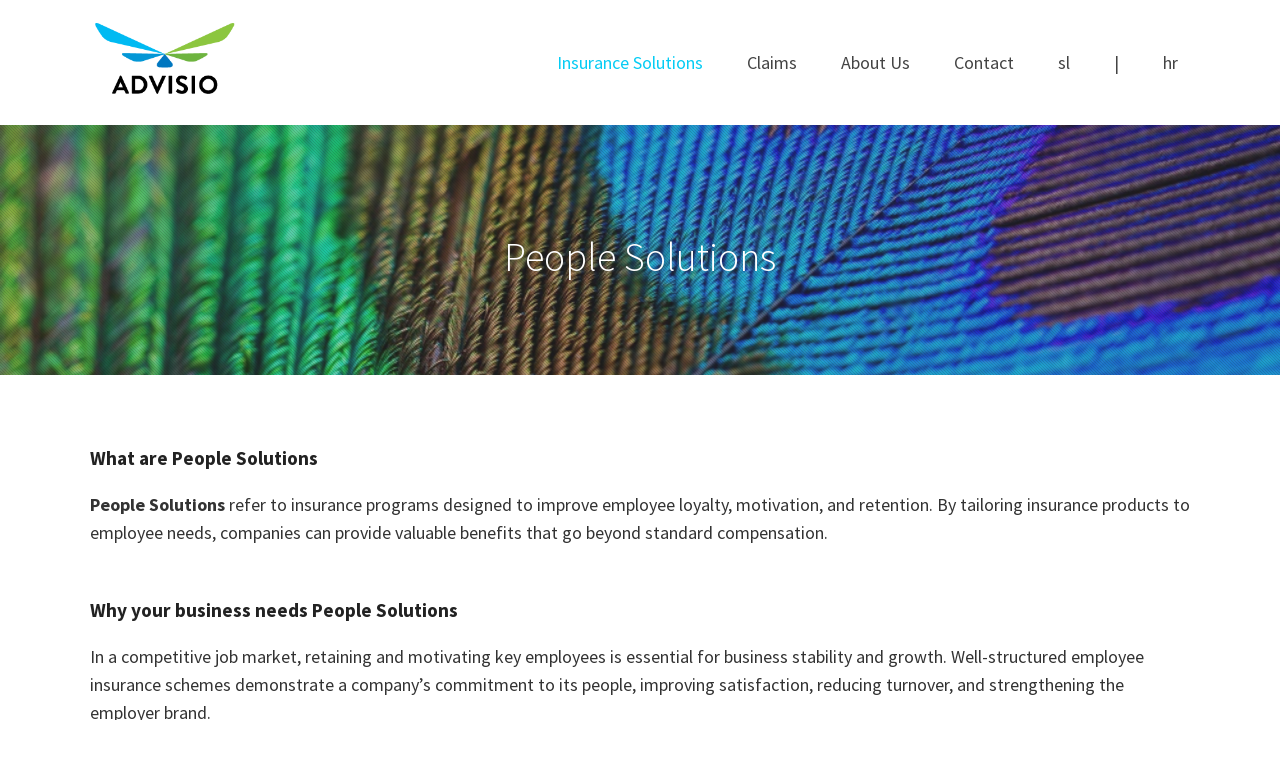

--- FILE ---
content_type: text/html; charset=UTF-8
request_url: https://advisio.si/people-solutions/
body_size: 10531
content:
<!DOCTYPE html>
<html dir="ltr" lang="en-GB" prefix="og: https://ogp.me/ns#" class="wpex-color-scheme-default">
<head>
<meta charset="UTF-8">
<link rel="profile" href="http://gmpg.org/xfn/11">
<title>People Solutions | Advisio</title>

		<!-- All in One SEO 4.8.8 - aioseo.com -->
	<meta name="description" content="People Solutions include insurance for employee loyalty, motivation and retention. Advisio brokers benefit programs that motivates and retains key employees." />
	<meta name="robots" content="max-image-preview:large" />
	<meta name="msvalidate.01" content="8e0198578d484c31a022abecb5bfa249" />
	<link rel="canonical" href="https://advisio.si/people-solutions/" />
	<meta name="generator" content="All in One SEO (AIOSEO) 4.8.8" />

		<meta name="google-site-verification" content="rrYdLAwLAyi5Nyyg9z0KfD7gV7aqDPjmf6C8uY71L4g" />
		<meta property="og:locale" content="en_GB" />
		<meta property="og:site_name" content="Advisio, zavarovalno posredovanje d.o.o. | Advisio d.o.o. - Zavarovalne rešitve po vaši meri" />
		<meta property="og:type" content="article" />
		<meta property="og:title" content="People Solutions | Advisio" />
		<meta property="og:description" content="People Solutions include insurance for employee loyalty, motivation and retention. Advisio brokers benefit programs that motivates and retains key employees." />
		<meta property="og:url" content="https://advisio.si/people-solutions/" />
		<meta property="og:image" content="https://advisio.si/wp-content/uploads/2024/05/adviso-logo-circle.png" />
		<meta property="og:image:secure_url" content="https://advisio.si/wp-content/uploads/2024/05/adviso-logo-circle.png" />
		<meta property="article:published_time" content="2024-06-28T08:52:16+00:00" />
		<meta property="article:modified_time" content="2025-09-29T11:58:27+00:00" />
		<meta name="twitter:card" content="summary_large_image" />
		<meta name="twitter:title" content="People Solutions | Advisio" />
		<meta name="twitter:description" content="People Solutions include insurance for employee loyalty, motivation and retention. Advisio brokers benefit programs that motivates and retains key employees." />
		<meta name="twitter:image" content="https://advisio.si/wp-content/uploads/2024/05/adviso-logo-circle.png" />
		<script type="application/ld+json" class="aioseo-schema">
			{"@context":"https:\/\/schema.org","@graph":[{"@type":"BreadcrumbList","@id":"https:\/\/advisio.si\/people-solutions\/#breadcrumblist","itemListElement":[{"@type":"ListItem","@id":"https:\/\/advisio.si#listItem","position":1,"name":"Home","item":"https:\/\/advisio.si","nextItem":{"@type":"ListItem","@id":"https:\/\/advisio.si\/people-solutions\/#listItem","name":"People Solutions"}},{"@type":"ListItem","@id":"https:\/\/advisio.si\/people-solutions\/#listItem","position":2,"name":"People Solutions","previousItem":{"@type":"ListItem","@id":"https:\/\/advisio.si#listItem","name":"Home"}}]},{"@type":"Organization","@id":"https:\/\/advisio.si\/#organization","name":"Advisio, zavarovalno posredovanje d.o.o.","description":"Smo neodvisni strokovnjaki in ponujamo prilagojene zavarovalne re\u0161itve z dostopom do mednarodnih in lokalnih zavarovalnih trgov, vklju\u010dno z Lloyd's","url":"https:\/\/advisio.si\/","email":"info@advisio.si","telephone":"+38612560477","logo":{"@type":"ImageObject","url":"https:\/\/advisio.si\/wp-content\/uploads\/2024\/05\/small.png","@id":"https:\/\/advisio.si\/people-solutions\/#organizationLogo","width":242,"height":163,"caption":"Advisio | Zavarovalne re\u0161itve |"},"image":{"@id":"https:\/\/advisio.si\/people-solutions\/#organizationLogo"}},{"@type":"WebPage","@id":"https:\/\/advisio.si\/people-solutions\/#webpage","url":"https:\/\/advisio.si\/people-solutions\/","name":"People Solutions | Advisio","description":"People Solutions include insurance for employee loyalty, motivation and retention. Advisio brokers benefit programs that motivates and retains key employees.","inLanguage":"en-GB","isPartOf":{"@id":"https:\/\/advisio.si\/#website"},"breadcrumb":{"@id":"https:\/\/advisio.si\/people-solutions\/#breadcrumblist"},"datePublished":"2024-06-28T08:52:16+00:00","dateModified":"2025-09-29T11:58:27+00:00"},{"@type":"WebSite","@id":"https:\/\/advisio.si\/#website","url":"https:\/\/advisio.si\/","name":"Advisio, zavarovalno posredovanje d.o.o.","description":"Advisio d.o.o. - Zavarovalne re\u0161itve po va\u0161i meri","inLanguage":"en-GB","publisher":{"@id":"https:\/\/advisio.si\/#organization"}}]}
		</script>
		<!-- All in One SEO -->

<meta name="generator" content="Total WordPress Theme v5.19">
<meta name="viewport" content="width=device-width, initial-scale=1">
<link rel="alternate" href="https://advisio.si/zavarovanja-za-motivacijo-zaposlenih/" hreflang="sl" />
<link rel="alternate" href="https://advisio.si/people-solutions/" hreflang="en" />
<link rel='dns-prefetch' href='//fonts.googleapis.com' />
<link rel='dns-prefetch' href='//use.fontawesome.com' />
<link rel="alternate" type="application/rss+xml" title="Advisio, zavarovalno posredovanje d.o.o. &raquo; Feed" href="https://advisio.si/en/feed/" />
<link rel="alternate" type="application/rss+xml" title="Advisio, zavarovalno posredovanje d.o.o. &raquo; Comments Feed" href="https://advisio.si/en/comments/feed/" />
<link rel="alternate" title="oEmbed (JSON)" type="application/json+oembed" href="https://advisio.si/wp-json/oembed/1.0/embed?url=https%3A%2F%2Fadvisio.si%2Fpeople-solutions%2F" />
<link rel="alternate" title="oEmbed (XML)" type="text/xml+oembed" href="https://advisio.si/wp-json/oembed/1.0/embed?url=https%3A%2F%2Fadvisio.si%2Fpeople-solutions%2F&#038;format=xml" />
<style id='wp-img-auto-sizes-contain-inline-css'>
img:is([sizes=auto i],[sizes^="auto," i]){contain-intrinsic-size:3000px 1500px}
/*# sourceURL=wp-img-auto-sizes-contain-inline-css */
</style>
<link rel='stylesheet' id='js_composer_front-css' href='https://advisio.si/wp-content/plugins/js_composer/assets/css/js_composer.min.css?ver=8.6.1' media='all' />
<link rel='stylesheet' id='wp-block-library-css' href='https://advisio.si/wp-includes/css/dist/block-library/style.min.css?ver=6.9' media='all' />
<style id='global-styles-inline-css'>
:root{--wp--preset--aspect-ratio--square: 1;--wp--preset--aspect-ratio--4-3: 4/3;--wp--preset--aspect-ratio--3-4: 3/4;--wp--preset--aspect-ratio--3-2: 3/2;--wp--preset--aspect-ratio--2-3: 2/3;--wp--preset--aspect-ratio--16-9: 16/9;--wp--preset--aspect-ratio--9-16: 9/16;--wp--preset--color--black: #000000;--wp--preset--color--cyan-bluish-gray: #abb8c3;--wp--preset--color--white: #ffffff;--wp--preset--color--pale-pink: #f78da7;--wp--preset--color--vivid-red: #cf2e2e;--wp--preset--color--luminous-vivid-orange: #ff6900;--wp--preset--color--luminous-vivid-amber: #fcb900;--wp--preset--color--light-green-cyan: #7bdcb5;--wp--preset--color--vivid-green-cyan: #00d084;--wp--preset--color--pale-cyan-blue: #8ed1fc;--wp--preset--color--vivid-cyan-blue: #0693e3;--wp--preset--color--vivid-purple: #9b51e0;--wp--preset--color--accent: var(--wpex-accent);--wp--preset--color--on-accent: var(--wpex-on-accent);--wp--preset--color--accent-alt: var(--wpex-accent-alt);--wp--preset--color--on-accent-alt: var(--wpex-on-accent-alt);--wp--preset--gradient--vivid-cyan-blue-to-vivid-purple: linear-gradient(135deg,rgb(6,147,227) 0%,rgb(155,81,224) 100%);--wp--preset--gradient--light-green-cyan-to-vivid-green-cyan: linear-gradient(135deg,rgb(122,220,180) 0%,rgb(0,208,130) 100%);--wp--preset--gradient--luminous-vivid-amber-to-luminous-vivid-orange: linear-gradient(135deg,rgb(252,185,0) 0%,rgb(255,105,0) 100%);--wp--preset--gradient--luminous-vivid-orange-to-vivid-red: linear-gradient(135deg,rgb(255,105,0) 0%,rgb(207,46,46) 100%);--wp--preset--gradient--very-light-gray-to-cyan-bluish-gray: linear-gradient(135deg,rgb(238,238,238) 0%,rgb(169,184,195) 100%);--wp--preset--gradient--cool-to-warm-spectrum: linear-gradient(135deg,rgb(74,234,220) 0%,rgb(151,120,209) 20%,rgb(207,42,186) 40%,rgb(238,44,130) 60%,rgb(251,105,98) 80%,rgb(254,248,76) 100%);--wp--preset--gradient--blush-light-purple: linear-gradient(135deg,rgb(255,206,236) 0%,rgb(152,150,240) 100%);--wp--preset--gradient--blush-bordeaux: linear-gradient(135deg,rgb(254,205,165) 0%,rgb(254,45,45) 50%,rgb(107,0,62) 100%);--wp--preset--gradient--luminous-dusk: linear-gradient(135deg,rgb(255,203,112) 0%,rgb(199,81,192) 50%,rgb(65,88,208) 100%);--wp--preset--gradient--pale-ocean: linear-gradient(135deg,rgb(255,245,203) 0%,rgb(182,227,212) 50%,rgb(51,167,181) 100%);--wp--preset--gradient--electric-grass: linear-gradient(135deg,rgb(202,248,128) 0%,rgb(113,206,126) 100%);--wp--preset--gradient--midnight: linear-gradient(135deg,rgb(2,3,129) 0%,rgb(40,116,252) 100%);--wp--preset--font-size--small: 13px;--wp--preset--font-size--medium: 20px;--wp--preset--font-size--large: 36px;--wp--preset--font-size--x-large: 42px;--wp--preset--spacing--20: 0.44rem;--wp--preset--spacing--30: 0.67rem;--wp--preset--spacing--40: 1rem;--wp--preset--spacing--50: 1.5rem;--wp--preset--spacing--60: 2.25rem;--wp--preset--spacing--70: 3.38rem;--wp--preset--spacing--80: 5.06rem;--wp--preset--shadow--natural: 6px 6px 9px rgba(0, 0, 0, 0.2);--wp--preset--shadow--deep: 12px 12px 50px rgba(0, 0, 0, 0.4);--wp--preset--shadow--sharp: 6px 6px 0px rgba(0, 0, 0, 0.2);--wp--preset--shadow--outlined: 6px 6px 0px -3px rgb(255, 255, 255), 6px 6px rgb(0, 0, 0);--wp--preset--shadow--crisp: 6px 6px 0px rgb(0, 0, 0);}:root { --wp--style--global--content-size: 840px;--wp--style--global--wide-size: 1200px; }:where(body) { margin: 0; }.wp-site-blocks > .alignleft { float: left; margin-right: 2em; }.wp-site-blocks > .alignright { float: right; margin-left: 2em; }.wp-site-blocks > .aligncenter { justify-content: center; margin-left: auto; margin-right: auto; }:where(.wp-site-blocks) > * { margin-block-start: 24px; margin-block-end: 0; }:where(.wp-site-blocks) > :first-child { margin-block-start: 0; }:where(.wp-site-blocks) > :last-child { margin-block-end: 0; }:root { --wp--style--block-gap: 24px; }:root :where(.is-layout-flow) > :first-child{margin-block-start: 0;}:root :where(.is-layout-flow) > :last-child{margin-block-end: 0;}:root :where(.is-layout-flow) > *{margin-block-start: 24px;margin-block-end: 0;}:root :where(.is-layout-constrained) > :first-child{margin-block-start: 0;}:root :where(.is-layout-constrained) > :last-child{margin-block-end: 0;}:root :where(.is-layout-constrained) > *{margin-block-start: 24px;margin-block-end: 0;}:root :where(.is-layout-flex){gap: 24px;}:root :where(.is-layout-grid){gap: 24px;}.is-layout-flow > .alignleft{float: left;margin-inline-start: 0;margin-inline-end: 2em;}.is-layout-flow > .alignright{float: right;margin-inline-start: 2em;margin-inline-end: 0;}.is-layout-flow > .aligncenter{margin-left: auto !important;margin-right: auto !important;}.is-layout-constrained > .alignleft{float: left;margin-inline-start: 0;margin-inline-end: 2em;}.is-layout-constrained > .alignright{float: right;margin-inline-start: 2em;margin-inline-end: 0;}.is-layout-constrained > .aligncenter{margin-left: auto !important;margin-right: auto !important;}.is-layout-constrained > :where(:not(.alignleft):not(.alignright):not(.alignfull)){max-width: var(--wp--style--global--content-size);margin-left: auto !important;margin-right: auto !important;}.is-layout-constrained > .alignwide{max-width: var(--wp--style--global--wide-size);}body .is-layout-flex{display: flex;}.is-layout-flex{flex-wrap: wrap;align-items: center;}.is-layout-flex > :is(*, div){margin: 0;}body .is-layout-grid{display: grid;}.is-layout-grid > :is(*, div){margin: 0;}body{padding-top: 0px;padding-right: 0px;padding-bottom: 0px;padding-left: 0px;}a:where(:not(.wp-element-button)){text-decoration: underline;}:root :where(.wp-element-button, .wp-block-button__link){background-color: var(--wpex-btn-bg, var(--wpex-accent));border-radius: var(--wpex-btn-border-radius);border-color: var(--wpex-btn-border-color, currentColor);border-width: var(--wpex-btn-border-width);border-style: var(--wpex-btn-border-style);color: var(--wpex-btn-color, var(--wpex-on-accent));font-family: var(--wpex-btn-font-family);font-size: var(--wpex-btn-font-size);font-style: var(--wpex-btn-font-style);font-weight: var(--wpex-btn-font-weight);letter-spacing: var(--wpex-btn-letter-spacing);line-height: inherit;padding: var(--wpex-btn-padding);text-decoration: none;text-transform: var(--wpex-btn-text-transform);}:root :where(.wp-element-button:hover, .wp-block-button__link:hover){background-color: var(--wpex-hover-btn-bg, var(--wpex-accent-alt));border-color: var(--wpex-hover-btn-border-color, var(--wpex-btn-border-color, currentColor));color: var(--wpex-hover-btn-color, var(--wpex-on-accent-alt));}:root :where(.wp-element-button:active, .wp-block-button__link:active){background-color: var(--wpex-active-btn-bg, var(--wpex-hover-btn-bg, var(--wpex-accent-alt)));border-color: var(--wpex-active-btn-border-color, var(--wpex-hover-btn-border-color, var(--wpex-btn-border-color, currentColor)));color: var(--wpex-active-btn-color, var(--wpex-hover-btn-color, var(--wpex-on-accent-alt)));}.has-black-color{color: var(--wp--preset--color--black) !important;}.has-cyan-bluish-gray-color{color: var(--wp--preset--color--cyan-bluish-gray) !important;}.has-white-color{color: var(--wp--preset--color--white) !important;}.has-pale-pink-color{color: var(--wp--preset--color--pale-pink) !important;}.has-vivid-red-color{color: var(--wp--preset--color--vivid-red) !important;}.has-luminous-vivid-orange-color{color: var(--wp--preset--color--luminous-vivid-orange) !important;}.has-luminous-vivid-amber-color{color: var(--wp--preset--color--luminous-vivid-amber) !important;}.has-light-green-cyan-color{color: var(--wp--preset--color--light-green-cyan) !important;}.has-vivid-green-cyan-color{color: var(--wp--preset--color--vivid-green-cyan) !important;}.has-pale-cyan-blue-color{color: var(--wp--preset--color--pale-cyan-blue) !important;}.has-vivid-cyan-blue-color{color: var(--wp--preset--color--vivid-cyan-blue) !important;}.has-vivid-purple-color{color: var(--wp--preset--color--vivid-purple) !important;}.has-accent-color{color: var(--wp--preset--color--accent) !important;}.has-on-accent-color{color: var(--wp--preset--color--on-accent) !important;}.has-accent-alt-color{color: var(--wp--preset--color--accent-alt) !important;}.has-on-accent-alt-color{color: var(--wp--preset--color--on-accent-alt) !important;}.has-black-background-color{background-color: var(--wp--preset--color--black) !important;}.has-cyan-bluish-gray-background-color{background-color: var(--wp--preset--color--cyan-bluish-gray) !important;}.has-white-background-color{background-color: var(--wp--preset--color--white) !important;}.has-pale-pink-background-color{background-color: var(--wp--preset--color--pale-pink) !important;}.has-vivid-red-background-color{background-color: var(--wp--preset--color--vivid-red) !important;}.has-luminous-vivid-orange-background-color{background-color: var(--wp--preset--color--luminous-vivid-orange) !important;}.has-luminous-vivid-amber-background-color{background-color: var(--wp--preset--color--luminous-vivid-amber) !important;}.has-light-green-cyan-background-color{background-color: var(--wp--preset--color--light-green-cyan) !important;}.has-vivid-green-cyan-background-color{background-color: var(--wp--preset--color--vivid-green-cyan) !important;}.has-pale-cyan-blue-background-color{background-color: var(--wp--preset--color--pale-cyan-blue) !important;}.has-vivid-cyan-blue-background-color{background-color: var(--wp--preset--color--vivid-cyan-blue) !important;}.has-vivid-purple-background-color{background-color: var(--wp--preset--color--vivid-purple) !important;}.has-accent-background-color{background-color: var(--wp--preset--color--accent) !important;}.has-on-accent-background-color{background-color: var(--wp--preset--color--on-accent) !important;}.has-accent-alt-background-color{background-color: var(--wp--preset--color--accent-alt) !important;}.has-on-accent-alt-background-color{background-color: var(--wp--preset--color--on-accent-alt) !important;}.has-black-border-color{border-color: var(--wp--preset--color--black) !important;}.has-cyan-bluish-gray-border-color{border-color: var(--wp--preset--color--cyan-bluish-gray) !important;}.has-white-border-color{border-color: var(--wp--preset--color--white) !important;}.has-pale-pink-border-color{border-color: var(--wp--preset--color--pale-pink) !important;}.has-vivid-red-border-color{border-color: var(--wp--preset--color--vivid-red) !important;}.has-luminous-vivid-orange-border-color{border-color: var(--wp--preset--color--luminous-vivid-orange) !important;}.has-luminous-vivid-amber-border-color{border-color: var(--wp--preset--color--luminous-vivid-amber) !important;}.has-light-green-cyan-border-color{border-color: var(--wp--preset--color--light-green-cyan) !important;}.has-vivid-green-cyan-border-color{border-color: var(--wp--preset--color--vivid-green-cyan) !important;}.has-pale-cyan-blue-border-color{border-color: var(--wp--preset--color--pale-cyan-blue) !important;}.has-vivid-cyan-blue-border-color{border-color: var(--wp--preset--color--vivid-cyan-blue) !important;}.has-vivid-purple-border-color{border-color: var(--wp--preset--color--vivid-purple) !important;}.has-accent-border-color{border-color: var(--wp--preset--color--accent) !important;}.has-on-accent-border-color{border-color: var(--wp--preset--color--on-accent) !important;}.has-accent-alt-border-color{border-color: var(--wp--preset--color--accent-alt) !important;}.has-on-accent-alt-border-color{border-color: var(--wp--preset--color--on-accent-alt) !important;}.has-vivid-cyan-blue-to-vivid-purple-gradient-background{background: var(--wp--preset--gradient--vivid-cyan-blue-to-vivid-purple) !important;}.has-light-green-cyan-to-vivid-green-cyan-gradient-background{background: var(--wp--preset--gradient--light-green-cyan-to-vivid-green-cyan) !important;}.has-luminous-vivid-amber-to-luminous-vivid-orange-gradient-background{background: var(--wp--preset--gradient--luminous-vivid-amber-to-luminous-vivid-orange) !important;}.has-luminous-vivid-orange-to-vivid-red-gradient-background{background: var(--wp--preset--gradient--luminous-vivid-orange-to-vivid-red) !important;}.has-very-light-gray-to-cyan-bluish-gray-gradient-background{background: var(--wp--preset--gradient--very-light-gray-to-cyan-bluish-gray) !important;}.has-cool-to-warm-spectrum-gradient-background{background: var(--wp--preset--gradient--cool-to-warm-spectrum) !important;}.has-blush-light-purple-gradient-background{background: var(--wp--preset--gradient--blush-light-purple) !important;}.has-blush-bordeaux-gradient-background{background: var(--wp--preset--gradient--blush-bordeaux) !important;}.has-luminous-dusk-gradient-background{background: var(--wp--preset--gradient--luminous-dusk) !important;}.has-pale-ocean-gradient-background{background: var(--wp--preset--gradient--pale-ocean) !important;}.has-electric-grass-gradient-background{background: var(--wp--preset--gradient--electric-grass) !important;}.has-midnight-gradient-background{background: var(--wp--preset--gradient--midnight) !important;}.has-small-font-size{font-size: var(--wp--preset--font-size--small) !important;}.has-medium-font-size{font-size: var(--wp--preset--font-size--medium) !important;}.has-large-font-size{font-size: var(--wp--preset--font-size--large) !important;}.has-x-large-font-size{font-size: var(--wp--preset--font-size--x-large) !important;}
/*# sourceURL=global-styles-inline-css */
</style>

<style id='font-awesome-svg-styles-default-inline-css'>
.svg-inline--fa {
  display: inline-block;
  height: 1em;
  overflow: visible;
  vertical-align: -.125em;
}
/*# sourceURL=font-awesome-svg-styles-default-inline-css */
</style>
<link rel='stylesheet' id='font-awesome-svg-styles-css' href='https://advisio.si/wp-content/uploads/font-awesome/v6.5.2/css/svg-with-js.css' media='all' />
<style id='font-awesome-svg-styles-inline-css'>
   .wp-block-font-awesome-icon svg::before,
   .wp-rich-text-font-awesome-icon svg::before {content: unset;}
/*# sourceURL=font-awesome-svg-styles-inline-css */
</style>
<link rel='stylesheet' id='wpex-google-font-source-sans-pro-css' href='//fonts.googleapis.com/css2?family=Source+Sans+Pro:ital,wght@0,100;0,200;0,300;0,400;0,500;0,600;0,700;0,800;0,900;1,100;1,200;1,300;1,400;1,500;1,600;1,700;1,800;1,900&#038;display=swap&#038;subset=latin' media='all' />
<link rel='stylesheet' id='wpex-google-font-open-sans-css' href='//fonts.googleapis.com/css2?family=Open+Sans:ital,wght@0,100;0,200;0,300;0,400;0,500;0,600;0,700;0,800;0,900;1,100;1,200;1,300;1,400;1,500;1,600;1,700;1,800;1,900&#038;display=swap&#038;subset=latin' media='all' />
<link rel='stylesheet' id='wpex-style-css' href='https://advisio.si/wp-content/themes/Total/style.css?ver=5.19' media='all' />
<link rel='stylesheet' id='wpex-mobile-menu-breakpoint-max-css' href='https://advisio.si/wp-content/themes/Total/assets/css/wpex-mobile-menu-breakpoint-max.css?ver=5.19' media='only screen and (max-width:959px)' />
<link rel='stylesheet' id='wpex-mobile-menu-breakpoint-min-css' href='https://advisio.si/wp-content/themes/Total/assets/css/wpex-mobile-menu-breakpoint-min.css?ver=5.19' media='only screen and (min-width:960px)' />
<link rel='stylesheet' id='wpex-wpbakery-css' href='https://advisio.si/wp-content/themes/Total/assets/css/frontend/wpbakery.css?ver=5.19' media='all' />
<link rel='stylesheet' id='vcex-shortcodes-css' href='https://advisio.si/wp-content/themes/Total/assets/css/vcex-shortcodes.css?ver=5.19' media='all' />
<link rel='stylesheet' id='font-awesome-official-css' href='https://use.fontawesome.com/releases/v6.5.2/css/all.css' media='all' integrity="sha384-PPIZEGYM1v8zp5Py7UjFb79S58UeqCL9pYVnVPURKEqvioPROaVAJKKLzvH2rDnI" crossorigin="anonymous" />
<link rel='stylesheet' id='font-awesome-official-v4shim-css' href='https://use.fontawesome.com/releases/v6.5.2/css/v4-shims.css' media='all' integrity="sha384-XyvK/kKwgVW+fuRkusfLgfhAMuaxLPSOY8W7wj8tUkf0Nr2WGHniPmpdu+cmPS5n" crossorigin="anonymous" />
<script></script><link rel="https://api.w.org/" href="https://advisio.si/wp-json/" /><link rel="alternate" title="JSON" type="application/json" href="https://advisio.si/wp-json/wp/v2/pages/2603" /><link rel="EditURI" type="application/rsd+xml" title="RSD" href="https://advisio.si/xmlrpc.php?rsd" />
<meta name="generator" content="WordPress 6.9" />
<link rel='shortlink' href='https://advisio.si/?p=2603' />
<link rel="icon" href="" sizes="32x32"><link rel="shortcut icon" href=""><link rel="apple-touch-icon" href="" sizes="57x57" ><link rel="apple-touch-icon" href="" sizes="76x76" ><link rel="apple-touch-icon" href="" sizes="120x120"><link rel="apple-touch-icon" href="" sizes="114x114"><script>
</script><noscript><style>body:not(.content-full-screen) .wpex-vc-row-stretched[data-vc-full-width-init="false"]{visibility:visible;}</style></noscript>		<style id="wp-custom-css">
			/* Add a little extra spacing to menu items */.navbar-style-one .dropdown-menu >li{margin-left:8px}/* Remove margin from menu social icons and search */#site-navigation .dropdown-menu li.social-item,#site-navigation .dropdown-menu li.wpex-menu-extra{margin-left:0;}#site-navigation .dropdown-menu li.social-item .fa{margin-right:0;}/* Add background to centered minimal page header */.page-header.centered-minimal-page-header{background:#f7f7f7;}/* Hide Social Icons From Mobile Menu */.sidr-class-social-item{display:none;}html{scroll-behavior:smooth;}/* Remove permanent blue from Insurance Services / Zavarovalne rešitve */.menu-item.current-menu-item >a[href*="zavarovalne-resitve"]{color:inherit !important;}/* Keep hover effect */.menu-item >a[href*="zavarovalne-resitve"]:hover{color:#00bcd4 !important;/* replace with your theme’s highlight color */}/* Remove permanent blue from Insurance Services / Zavarovalne rešitve */.menu-item.current-menu-item >a[href*="insurance-solutions"]{color:inherit !important;}/* Keep hover effect */.menu-item >a[href*="insurance-solutions"]:hover{color:#00bcd4 !important;/* replace with your theme’s highlight color */}/* Force remove underline */.menu-item.current-menu-item >a[href*="zavarovalne-resitve"],.menu-item.current-menu-item >a[href*="insurance-solutions"]{text-decoration:none !important;border-bottom:none !important;/* some themes fake underline with border */}/* Show underline only on hover */.menu-item >a[href*="zavarovalne-resitve"]:hover,.menu-item >a[href*="insurance-solutions"]:hover{text-decoration:underline !important;}		</style>
		<noscript><style> .wpb_animate_when_almost_visible { opacity: 1; }</style></noscript><style data-type="wpex-css" id="wpex-css">.page-header.background-image-page-header{min-height:250px!important;}.page-header{background-image:url('https://advisio.si/wp-content/uploads/2024/05/advisio-header-site-1.jpg')!important;background-position:center;}.background-image-page-header-overlay{background-color:rgba(0,0,0,0.3);background-image:url('https://advisio.si/wp-content/themes/Total/assets/images/overlays/dashed.png');background-repeat:repeat;}/*TYPOGRAPHY*/body{font-size:18px;color:#333333;line-height:1.6;}:root{--wpex-btn-font-family:'Open Sans',sans-serif;}.main-navigation-ul .link-inner{font-family:'Source Sans Pro',sans-serif;font-weight:400;font-size:18px;}.main-navigation-ul .sub-menu .link-inner{font-family:'Source Sans Pro',sans-serif;font-weight:400;font-size:16px;}.wpex-mobile-menu,#sidr-main{font-family:'Source Sans Pro',sans-serif;font-size:18px;}.page-header .page-header-title{font-family:'Source Sans Pro',sans-serif;font-style:normal;}:root{--wpex-heading-font-family:'Source Sans Pro',sans-serif;}@media(max-width:479px){body{font-size:14px;}.main-navigation-ul .link-inner{font-size:14px;}.main-navigation-ul .sub-menu .link-inner{font-size:14px;}.wpex-mobile-menu,#sidr-main{font-size:14px;}}/*ADVANCED STYLING CSS*/#site-logo .logo-img{height:100px;width:auto;}/*CUSTOMIZER STYLING*/:root{--wpex-accent:#2a3746;--wpex-accent-alt:#2a3746;--wpex-accent-alt:#444444;--wpex-link-color:#06ccf4;--wpex-hover-heading-link-color:#06ccf4;--wpex-btn-color:#ffffff;--wpex-pagination-gutter:5px;--wpex-hover-pagination-link-color:#ffffff;--wpex-active-pagination-link-color:#ffffff;--wpex-hover-pagination-link-bg:#333333;--wpex-active-pagination-link-bg:#333333;--wpex-site-header-height:125px;--wpex-site-header-gutter:60px;--wpex-site-logo-max-height-ratio:1;--wpex-site-header-shrink-start-height:100px;--wpex-site-header-shrink-end-height:65px;--wpex-main-nav-height:50px;--wpex-main-nav-line-height:50px;--wpex-vc-column-inner-margin-bottom:40px;}.page-header.background-image-page-header{min-height:300px;}.page-header.wpex-supports-mods{padding-top:20px;padding-bottom:20px;border-top-color:#eeeeee;border-bottom-color:#eeeeee;}.page-header{margin-bottom:40px;}#site-scroll-top{border-radius:4px!important;background-color:#444444;color:#ffffff;}#site-scroll-top:hover{background-color:#06ccf4;}:root,.boxed-main-layout.wpex-responsive #wrap{--wpex-container-width:1100px;}.header-padding{padding-top:20px;padding-bottom:20px;}#site-header-flex-aside{--wpex-link-color:#444444;--wpex-hover-link-color:#444444;--wpex-hover-link-color:#06ccf4;}#site-logo-fa-icon,#site-logo-icon{margin-right:50px;}#site-header.sticky-header-shrunk .site-logo-text{font-size:0px;}#site-navigation-wrap{--wpex-main-nav-gutter:20px;--wpex-main-nav-link-padding-x:12px;--wpex-main-nav-link-underline-height:0.5px;--wpex-main-nav-link-color:#444444;--wpex-hover-main-nav-link-color:#444444;--wpex-active-main-nav-link-color:#444444;--wpex-hover-main-nav-link-color:#444444;--wpex-active-main-nav-link-color:#06ccf4;--wpex-dropmenu-animate-offset:1px;--wpex-sf-menu-animate-offset:1px;--wpex-hover-dropmenu-link-color:#06ccf4;--wpex-megamenu-heading-font-size:22px;}#mobile-menu{--wpex-link-color:#000000;--wpex-hover-link-color:#000000;}.author-bio{background-color:#f9f9f9;padding:30px;border-width:0px;}#footer{--wpex-link-color:#666666;--wpex-hover-link-color:#666666;--wpex-hover-link-color:#000000;}#footer-bottom{padding-left:0px;background-color:#333333;color:#999999;--wpex-text-2:#999999;--wpex-text-3:#999999;--wpex-text-4:#999999;--wpex-link-color:#06ccf4;--wpex-hover-link-color:#06ccf4;--wpex-hover-link-color:#ffffff;}@media only screen and (min-width:960px){:root{--wpex-content-area-width:70%;--wpex-primary-sidebar-width:25%;}#site-logo .logo-img{max-width:160px;}}@media only screen and (max-width:767px){#site-logo .logo-img{max-width:140px;}}@media only screen and (min-width:768px) and (max-width:959px){#site-logo .logo-img{max-width:158px;}}</style></head>

<body class="wp-singular page-template-default page page-id-2603 wp-custom-logo wp-embed-responsive wp-theme-Total wpex-theme wpex-responsive full-width-main-layout has-composer wpex-live-site site-full-width content-full-width svg-ticons hasnt-overlay-header page-with-background-title wpex-antialiased wpex-mobile-toggle-menu-icon_buttons has-mobile-menu has-pagination-gutter wpex-no-js wpb-js-composer js-comp-ver-8.6.1 vc_responsive">

	
<a href="#content" class="skip-to-content wpex-absolute wpex-opacity-0 wpex-no-underline">Skip to content</a>

	
	<span data-ls_id="#site_top" tabindex="-1"></span>
	<div id="outer-wrap" class="wpex-overflow-clip">

		
		
		<div id="wrap" class="wpex-clr">

			

	<header id="site-header" class="header-nine header-fixed-height wpex-dropdown-style-minimal fixed-scroll wpex-z-99 shrink-sticky-header anim-shrink-header dyn-styles wpex-print-hidden wpex-relative">

		
		<div id="site-header-inner" class="header-nine-inner container wpex-relative wpex-h-100 wpex-flex wpex-z-10"><div id="site-header-flex" class="wpex-flex wpex-justify-between wpex-items-center wpex-w-100">
<div id="site-logo" class="site-branding header-nine-logo wpex-flex wpex-items-center wpex-h-100">
	<div id="site-logo-inner" ><a id="site-logo-link" href="https://advisio.si/en/" rel="home" class="main-logo"><img src="https://advisio.si/wp-content/uploads/2024/05/small.png" alt="Advisio, zavarovalno posredovanje d.o.o." class="logo-img logo-img--base" width="242" height="100" data-no-retina data-skip-lazy fetchpriority="high" srcset="https://advisio.si/wp-content/uploads/2024/05/small.png 1x,https://advisio.si/wp-content/uploads/2024/05/small.png 2x" data-nonsticky-logo><img src="https://advisio.si/wp-content/uploads/2024/05/small.png" alt="Advisio, zavarovalno posredovanje d.o.o." class="logo-img logo-img--sticky" width="242" height="163" data-no-retina data-skip-lazy data-sticky-logo></a></div>

</div>

<div id="site-navigation-wrap" class="navbar-style-nine wpex-max-h-100 wpex-ml-auto has-menu-underline hide-at-mm-breakpoint wpex-print-hidden">
	<nav id="site-navigation" class="navigation main-navigation main-navigation-nine wpex-relative" aria-label="Main menu"><ul id="menu-advisio-english-menu" class="main-navigation-ul dropdown-menu wpex-flex wpex-items-center wpex-dropdown-menu wpex-dropdown-menu--onhover"><li id="menu-item-1692" class="menu-item menu-item-type-custom menu-item-object-custom menu-item-home current-menu-ancestor current-menu-parent menu-item-has-children dropdown menu-item-1692"><a href="https://advisio.si/en/#insurance-solutions"><span class="link-inner">Insurance Solutions</span></a>
<ul class="sub-menu">
	<li id="menu-item-2621" class="menu-item menu-item-type-post_type menu-item-object-page menu-item-2621"><a href="https://advisio.si/cyber-insurance/"><span class="link-inner">Cyber Insurance</span></a></li>
	<li id="menu-item-2620" class="menu-item menu-item-type-post_type menu-item-object-page menu-item-2620"><a href="https://advisio.si/professional-indemnity-eo-insurance/"><span class="link-inner">Professional Indemnity (E&#038;O) Insurance</span></a></li>
	<li id="menu-item-2619" class="menu-item menu-item-type-post_type menu-item-object-page menu-item-2619"><a href="https://advisio.si/do-insurance/"><span class="link-inner">D&#038;O Insurance</span></a></li>
	<li id="menu-item-2618" class="menu-item menu-item-type-post_type menu-item-object-page menu-item-2618"><a href="https://advisio.si/casualty-insurance/"><span class="link-inner">Casualty Insurance</span></a></li>
	<li id="menu-item-2617" class="menu-item menu-item-type-post_type menu-item-object-page menu-item-2617"><a href="https://advisio.si/property-insurance/"><span class="link-inner">Property Insurance</span></a></li>
	<li id="menu-item-2616" class="menu-item menu-item-type-post_type menu-item-object-page current-menu-item page_item page-item-2603 current_page_item menu-item-2616"><a href="https://advisio.si/people-solutions/" aria-current="page"><span class="link-inner">People Solutions</span></a></li>
	<li id="menu-item-2615" class="menu-item menu-item-type-post_type menu-item-object-page menu-item-2615"><a href="https://advisio.si/transactional-wi-risk-insurance/"><span class="link-inner">Transactional (W&#038;I) Risk Insurance</span></a></li>
	<li id="menu-item-2614" class="menu-item menu-item-type-post_type menu-item-object-page menu-item-2614"><a href="https://advisio.si/financial-institutions-insurances/"><span class="link-inner">Financial Institutions Insurances</span></a></li>
	<li id="menu-item-2613" class="menu-item menu-item-type-post_type menu-item-object-page menu-item-2613"><a href="https://advisio.si/other-insurances/"><span class="link-inner">Other Insurances</span></a></li>
</ul>
</li>
<li id="menu-item-2471" class="menu-item menu-item-type-post_type menu-item-object-page menu-item-2471"><a href="https://advisio.si/claims/"><span class="link-inner">Claims</span></a></li>
<li id="menu-item-2583" class="menu-item menu-item-type-post_type menu-item-object-page menu-item-2583"><a href="https://advisio.si/about-us/"><span class="link-inner">About Us</span></a></li>
<li id="menu-item-2472" class="menu-item menu-item-type-post_type menu-item-object-page menu-item-2472"><a href="https://advisio.si/contact/"><span class="link-inner">Contact</span></a></li>
<li id="menu-item-2432-sl" class="lang-item lang-item-35 lang-item-sl lang-item-first menu-item menu-item-type-custom menu-item-object-custom menu-item-2432-sl"><a href="https://advisio.si/zavarovanja-za-motivacijo-zaposlenih/" hreflang="sl-SI" lang="sl-SI"><span class="link-inner">sl          &nbsp;|</span></a></li>
<li id="menu-item-2432-hr" class="lang-item lang-item-82 lang-item-hr no-translation menu-item menu-item-type-custom menu-item-object-custom menu-item-2432-hr"><a href="https://advisio.si/hr/" hreflang="hr" lang="hr"><span class="link-inner">hr</span></a></li>
</ul></nav>
</div>


<div id="site-header-flex-aside" class="wpex-flex wpex-items-center wpex-justify-end wpex-h-100 header-nine-aside hidden">
    <div id="site-header-flex-aside-inner" class="header-aside-content wpex-flex wpex-flex-wrap wpex-items-center"><a href="https://advisio.si/home/">en </a>|  
<a href="https://advisio-broker.hr">hr</a>
</div>
</div>

<div id="mobile-menu" class="wpex-mobile-menu-toggle show-at-mm-breakpoint wpex-flex wpex-items-center wpex-h-100">
	<div class="wpex-inline-flex wpex-items-center">
						<a href="#" class="mobile-menu-toggle" role="button" aria-label="Toggle mobile menu" aria-expanded="false"><span class="mobile-menu-toggle__icon wpex-flex"><span class="wpex-hamburger-icon" aria-hidden="true"><span></span></span></span></a>			</div>
</div></div></div>

		
	</header>



			
			<main id="main" class="site-main wpex-clr">

				
<header class="page-header background-image-page-header has-bg-image bg-cover wpex-bg-cover wpex-bg-center wpex-bg-no-repeat wpex-relative wpex-mb-40 wpex-flex wpex-items-center wpex-flex-wrap wpex-bg-gray-900 wpex-text-white wpex-text-center">

	<div class="background-image-page-header-overlay style-dashed wpex-z-0 wpex-bg-black wpex-absolute wpex-inset-0 wpex-opacity-50"></div>
	<div class="page-header-inner container wpex-py-20 wpex-z-5 wpex-relative">
<div class="page-header-content">

<h1 class="page-header-title wpex-block wpex-m-0 wpex-text-7xl wpex-text-white">

	<span><span style="font-size: 40px;font-weight: 300;text-align: center;color: #ffffff">
  People Solutions
</span></span>

</h1>

</div></div>

	
</header>


	<div id="content-wrap" class="container wpex-clr">

		
		<div id="primary" class="content-area wpex-clr">

			
			<div id="content" class="site-content wpex-clr">

				
				
<article id="single-blocks" class="single-page-article wpex-clr">
<div class="single-page-content single-content entry wpex-clr"><div class="wpb-content-wrapper"><div class="vc_row wpb_row vc_row-fluid no-bottom-margins"><div class="wpb_column vc_column_container vc_col-sm-12"><div class="vc_column-inner"><div class="wpb_wrapper"><style>.vcex_69724265134fc{font-size:12px!important;}@media (max-width:767px){.vcex_69724265134fc{font-size:10px!important;}}@media (max-width:479px){.vcex_69724265134fc{font-size:10px!important;}}</style>
	<div style="font-family:&#039;Source Sans Pro&#039;, sans-serif;" class="wpb_text_column vcex_69724265134fc wpb_content_element" >
		<div class="wpb_wrapper">
			<h2><strong>What are People Solutions</strong></h2>

		</div>
	</div>
<div class="vcex-spacing wpex-w-100 wpex-clear" style="height:20px;"></div>
	<div style="font-family:&#039;Source Sans Pro&#039;, sans-serif;" class="wpb_text_column wpb_content_element" >
		<div class="wpb_wrapper">
			<p><strong>People Solutions</strong> refer to insurance programs designed to improve employee loyalty, motivation, and retention. By tailoring insurance products to employee needs, companies can provide valuable benefits that go beyond standard compensation.</p>

		</div>
	</div>
<div class="vcex-spacing wpex-w-100 wpex-clear" style="height:20px;"></div><style>.vcex_69724265144d3{font-size:12px!important;}@media (max-width:767px){.vcex_69724265144d3{font-size:10px!important;}}@media (max-width:479px){.vcex_69724265144d3{font-size:10px!important;}}</style>
	<div style="font-family:&#039;Source Sans Pro&#039;, sans-serif;" class="wpb_text_column vcex_69724265144d3 wpb_content_element" >
		<div class="wpb_wrapper">
			<h2><strong>Why your business needs People Solutions </strong></h2>

		</div>
	</div>
<div class="vcex-spacing wpex-w-100 wpex-clear" style="height:20px;"></div>
	<div style="font-family:&#039;Source Sans Pro&#039;, sans-serif;" class="wpb_text_column wpb_content_element" >
		<div class="wpb_wrapper">
			<p>In a competitive job market, retaining and motivating key employees is essential for business stability and growth. Well-structured employee insurance schemes demonstrate a company’s commitment to its people, improving satisfaction, reducing turnover, and strengthening the employer brand.</p>

		</div>
	</div>
<div class="vcex-spacing wpex-w-100 wpex-clear" style="height:20px;"></div><style>.vcex_6972426514f43{font-size:12px!important;}@media (max-width:767px){.vcex_6972426514f43{font-size:10px!important;}}@media (max-width:479px){.vcex_6972426514f43{font-size:10px!important;}}</style>
	<div style="font-family:&#039;Source Sans Pro&#039;, sans-serif;" class="wpb_text_column vcex_6972426514f43 wpb_content_element" >
		<div class="wpb_wrapper">
			<h2><strong>Who is it for</strong></h2>

		</div>
	</div>
<div class="vcex-spacing wpex-w-100 wpex-clear" style="height:20px;"></div>
	<div style="color:#06ccf4;font-family:&#039;Source Sans Pro&#039;, sans-serif;" class="wpb_text_column wpb_content_element" >
		<div class="wpb_wrapper">
			<p><span style="color: #333333;"><strong>People Solutions</strong> are suitable for:</span></p>
<ul>
<li><span style="color: #333333;">Large corporations and SMEs aiming to retain talent</span></li>
<li><span style="color: #333333;">Employers seeking to improve employee satisfaction without significantly increasing costs</span></li>
<li><span style="color: #333333;">Businesses wanting to offer flexible, personalized benefits to their teams</span></li>
</ul>

		</div>
	</div>
<div class="vcex-spacing wpex-w-100 wpex-clear" style="height:20px;"></div><style>.vcex_69724265159ef{font-size:12px!important;}@media (max-width:767px){.vcex_69724265159ef{font-size:10px!important;}}@media (max-width:479px){.vcex_69724265159ef{font-size:10px!important;}}</style>
	<div style="font-family:&#039;Source Sans Pro&#039;, sans-serif;" class="wpb_text_column vcex_69724265159ef wpb_content_element" >
		<div class="wpb_wrapper">
			<h2><strong>What People Solutions cover</strong></h2>

		</div>
	</div>
<div class="vcex-spacing wpex-w-100 wpex-clear" style="height:20px;"></div>
	<div style="color:#06ccf4;font-family:&#039;Source Sans Pro&#039;, sans-serif;" class="wpb_text_column wpb_content_element" >
		<div class="wpb_wrapper">
			<ul>
<li><span style="color: #333333;"><strong>Collective Accident Insurance</strong> – Coverage tailored for employees, often at reduced costs.</span></li>
<li><span style="color: #333333;"><strong>Health Insurance</strong> – Access to faster and higher-quality medical care.</span></li>
<li><span style="color: #333333;"><strong>Additional Pension Insurance</strong> – Enhancing long-term employee financial security.</span></li>
<li><span style="color: #333333;"><strong>Motor and Property Insurance</strong> – Optional benefits for employees at preferential rates.</span></li>
</ul>

		</div>
	</div>
<div class="vcex-spacing wpex-w-100 wpex-clear" style="height:20px;"></div><style>.vcex_6972426516496{font-size:12px!important;}@media (max-width:767px){.vcex_6972426516496{font-size:10px!important;}}@media (max-width:479px){.vcex_6972426516496{font-size:10px!important;}}</style>
	<div style="font-family:&#039;Source Sans Pro&#039;, sans-serif;" class="wpb_text_column vcex_6972426516496 wpb_content_element" >
		<div class="wpb_wrapper">
			<h2><strong>Why choose Advisio</strong></h2>

		</div>
	</div>
<div class="vcex-spacing wpex-w-100 wpex-clear" style="height:20px;"></div>
	<div style="font-family:&#039;Source Sans Pro&#039;, sans-serif;" class="wpb_text_column wpb_content_element" >
		<div class="wpb_wrapper">
			<p>At <strong>Advisio</strong>, we design scalable and cost-effective employee insurance programs. Leveraging our expertise and insurer relationships, we secure preferential terms for employees, ensuring access to tailored insurance solutions at lower costs. Our approach creates tangible value for both the company and its workforce.</p>

		</div>
	</div>
<div class="vcex-spacing wpex-w-100 wpex-clear" style="height:20px;"></div><div class="vcex-spacing wpex-w-100 wpex-clear" style="height:20px;"></div><div class="vcex-shortcode wpex-clr"><div class="templatera_shortcode"><style type="text/css" data-type="vc_shortcodes-custom-css">.vc_custom_1718208385553{background-color: #2a3746 !important;}</style><div class="vc_row wpb_row vc_row-fluid vc_custom_1718208385553 wpex-vc_row-has-fill no-bottom-margins wpex-vc-reset-negative-margin wpex-vc-full-width-row wpex-vc-full-width-row--no-padding"><div class="wpb_column vc_column_container vc_col-sm-12"><div class="vc_column-inner"><div class="wpb_wrapper"><div class="vcex-spacing wpex-w-100 wpex-clear"></div><style>.vcex-image.vcex_6972426518a1b .vcex-image-inner{max-width:30%;}.vcex-image.vcex_6972426518a1b .vcex-image-img{height:30%;}</style><figure class="vcex-image vcex-module textcenter vcex_6972426518a1b"><div class="vcex-image-inner wpex-relative wpex-inline-block"><img width="161" height="156" src="https://advisio.si/wp-content/uploads/2024/05/advisio-logo-white-160px.png" class="vcex-image-img wpex-align-middle wpex-object-contain" alt="Advisio | Zavarovalne rešitve |" loading="lazy" decoding="async" /></div></figure><style>.vcex_697242651948b{font-size:14px!important;}@media (max-width:959px){.vcex_697242651948b{font-size:10px!important;}}@media (max-width:767px){.vcex_697242651948b{font-size:10px!important;}}@media (max-width:479px){.vcex_697242651948b{font-size:10px!important;}}</style>
	<div style="color:#999999;font-family:&#039;Source Sans Pro&#039;, sans-serif;text-align:center;line-height:var(--wpex-leading-tight);" class="wpb_text_column vcex_697242651948b has-custom-color wpex-child-inherit-color wpb_content_element" >
		<div class="wpb_wrapper">
			<p>Advisio d.o.o.<br />
Tehnološki park 22a<br />
1000 Ljubljana, Slovenia<br />
Tel: +386 1 25 60 477<br />
E-pošta: info@advisio.si</p>

		</div>
	</div>
<div class="vcex-spacing wpex-w-100 wpex-clear"></div><style>.vcex-navbar.vcex_69724265198f6{background:#2a3746;font-size:16px;}.vcex-navbar.vcex_69724265198f6 a.vcex-navbar-link{color:#999999;background:transparent;font-family:'Source Sans Pro', sans-serif;}.vcex-navbar.vcex_69724265198f6 a.vcex-navbar-link:is(:hover,.active){color:#e9e9e9;background:transparent;}.vcex-navbar.vcex_69724265198f6 a.vcex-navbar-link:is(:active,.active){background:transparent;}@media (max-width:959px){.vcex-navbar.vcex_69724265198f6{font-size:10px;}}@media (max-width:767px){.vcex-navbar.vcex_69724265198f6{font-size:10px;}}@media (max-width:479px){.vcex-navbar.vcex_69724265198f6{font-size:10px;}}</style><nav class="vcex-navbar vcex-module vcex-navbar-sticky wpex-transition-opacity wpex-duration-300 vcex-navbar-sticky-offset wpex-ls-offset wpex-mb-25 align-center wpex-text-center vcex_69724265198f6"><div class="vcex-navbar-inner wpex-clr wpex-last-mr-0"><a href="#" class="vcex-navbar-link vcex-navbar-link--2215 wpex-inline-block wpex-mr-5 wpex-mb-5 theme-button wpex-text-1em has-bg-hover"><span class="vcex-navbar-link-text">Terms of use</span></a><a href="https://advisio.si/media-relations/" class="vcex-navbar-link vcex-navbar-link--2637 wpex-inline-block wpex-mr-5 wpex-mb-5 theme-button wpex-text-1em has-bg-hover"><span class="vcex-navbar-link-text">| Media Relations</span></a><a href="https://advisio.si/privacy-policy/" class="vcex-navbar-link vcex-navbar-link--2639 wpex-inline-block wpex-mr-5 wpex-mb-5 theme-button wpex-text-1em has-bg-hover"><span class="vcex-navbar-link-text">| Privacy Policy</span></a><a href="https://advisio.si/legal-notice/" class="vcex-navbar-link vcex-navbar-link--2632 wpex-inline-block wpex-mr-5 wpex-mb-5 theme-button wpex-text-1em has-bg-hover"><span class="vcex-navbar-link-text">| Legal Notice</span></a><a href="#" class="vcex-navbar-link vcex-navbar-link--2220 wpex-inline-block wpex-mr-5 wpex-mb-5 theme-button wpex-text-1em has-bg-hover"><span class="vcex-navbar-link-text">| Cookie Policy</span></a></div></nav><style>.vcex_697242651b2c7{font-size:14px!important;}@media (max-width:959px){.vcex_697242651b2c7{font-size:10px!important;}}@media (max-width:767px){.vcex_697242651b2c7{font-size:10px!important;}}@media (max-width:479px){.vcex_697242651b2c7{font-size:10px!important;}}</style>
	<div style="color:#999999;font-family:&#039;Source Sans Pro&#039;, sans-serif;text-align:center;line-height:var(--wpex-leading-tight);" class="wpb_text_column vcex_697242651b2c7 has-custom-color wpex-child-inherit-color wpb_content_element" >
		<div class="wpb_wrapper">
			<p>Advisio d.o.o.  |  2010-2025</p>

		</div>
	</div>
<div class="vcex-spacing wpex-w-100 wpex-clear"></div></div></div></div></div></div></div></div></div></div></div>
</div></div>

</article>

				
			</div>

			
		</div>

		
	</div>


			
		</main>

		
		
	</div>

	
	
</div>




<div class="wpex-sidr-overlay wpex-fixed wpex-inset-0 wpex-hidden wpex-z-9999 wpex-bg-black wpex-opacity-60"></div>

<script type="speculationrules">
{"prefetch":[{"source":"document","where":{"and":[{"href_matches":"/*"},{"not":{"href_matches":["/wp-*.php","/wp-admin/*","/wp-content/uploads/*","/wp-content/*","/wp-content/plugins/*","/wp-content/themes/Total/*","/*\\?(.+)"]}},{"not":{"selector_matches":"a[rel~=\"nofollow\"]"}},{"not":{"selector_matches":".no-prefetch, .no-prefetch a"}}]},"eagerness":"conservative"}]}
</script>
<script type="text/html" id="wpb-modifications"> window.wpbCustomElement = 1; </script><script id="wpex-core-js-extra">
var wpex_theme_params = {"menuWidgetAccordion":"1","mobileMenuBreakpoint":"959","i18n":{"openSubmenu":"Open submenu of %s","closeSubmenu":"Close submenu of %s"},"stickyHeaderStyle":"shrink_animated","hasStickyMobileHeader":"1","stickyHeaderBreakPoint":"960","hasStickyHeaderShrink":"1","hasStickyMobileHeaderShrink":"1","shrinkHeaderHeight":"65","stickyTopBarBreakPoint":"960","hasStickyTopBarMobile":"1","selectArrowIcon":"\u003Cspan class=\"wpex-select-arrow__icon wpex-svg-icon\" aria-hidden=\"true\"\u003E\u003Csvg height=\"20\" width=\"20\" fill=\"currentColor\" version=\"1.1\" xmlns=\"http://www.w3.org/2000/svg\" width=\"21\" height=\"32\" viewBox=\"0 0 21 32\"\u003E\u003Cpath d=\"M19.192 12.286q0 0.232-0.179 0.411l-8.321 8.321q-0.179 0.179-0.411 0.179t-0.411-0.179l-8.321-8.321q-0.179-0.179-0.179-0.411t0.179-0.411l0.893-0.893q0.179-0.179 0.411-0.179t0.411 0.179l7.018 7.018 7.018-7.018q0.179-0.179 0.411-0.179t0.411 0.179l0.893 0.893q0.179 0.179 0.179 0.411z\"\u003E\u003C/path\u003E\u003C/svg\u003E\u003C/span\u003E","customSelects":".widget_categories form,.widget_archive select,.vcex-form-shortcode select","scrollToHash":"1","localScrollFindLinks":"1","localScrollHighlight":"1","localScrollUpdateHash":"","scrollToHashTimeout":"500","localScrollTargets":"li.local-scroll a, a.local-scroll, .local-scroll-link, .local-scroll-link \u003E a","localScrollSpeed":"1000","scrollToBehavior":"smooth","mobileMenuOpenSubmenuIcon":"\u003Cspan class=\"wpex-open-submenu__icon wpex-transition-all wpex-duration-300 wpex-svg-icon\" aria-hidden=\"true\"\u003E\u003Csvg height=\"20\" width=\"20\" fill=\"currentColor\" version=\"1.1\" xmlns=\"http://www.w3.org/2000/svg\" width=\"21\" height=\"32\" viewBox=\"0 0 21 32\"\u003E\u003Cpath d=\"M19.192 12.286q0 0.232-0.179 0.411l-8.321 8.321q-0.179 0.179-0.411 0.179t-0.411-0.179l-8.321-8.321q-0.179-0.179-0.179-0.411t0.179-0.411l0.893-0.893q0.179-0.179 0.411-0.179t0.411 0.179l7.018 7.018 7.018-7.018q0.179-0.179 0.411-0.179t0.411 0.179l0.893 0.893q0.179 0.179 0.179 0.411z\"\u003E\u003C/path\u003E\u003C/svg\u003E\u003C/span\u003E"};
//# sourceURL=wpex-core-js-extra
</script>
<script src="https://advisio.si/wp-content/themes/Total/assets/js/frontend/core.min.js?ver=5.19" id="wpex-core-js"></script>
<script id="wpex-mobile-menu-sidr-js-extra">
var wpex_mobile_menu_sidr_params = {"source":"#site-navigation","side":"right","dark_surface":"1","displace":"","aria_label":"Mobile menu","aria_label_close":"Close mobile menu","class":["wpex-mobile-menu"],"speed":"300"};
//# sourceURL=wpex-mobile-menu-sidr-js-extra
</script>
<script src="https://advisio.si/wp-content/themes/Total/assets/js/frontend/mobile-menu/sidr.min.js?ver=5.19" id="wpex-mobile-menu-sidr-js"></script>
<script src="https://advisio.si/wp-content/plugins/total-theme-core/inc/vcex/assets/js/shortcodes/vcex-navbar_sticky.min.js?ver=1.9" id="vcex-navbar_sticky-js"></script>
<script></script>
</body>
</html>


--- FILE ---
content_type: application/javascript
request_url: https://advisio.si/wp-content/plugins/total-theme-core/inc/vcex/assets/js/shortcodes/vcex-navbar_sticky.min.js?ver=1.9
body_size: 827
content:
"function"!=typeof window.vcexStickyNavbar&&(window.vcexStickyNavbar=function(t){const e=()=>{var t=window.pageYOffset||document.documentElement.scrollTop||document.body.scrollTop||0;return t<0&&(t=0),t},i=t=>{const i=t.getBoundingClientRect();return{top:i.top+e(),left:i.left+e()}},s=t=>t.getBoundingClientRect().height,n=t=>t.getBoundingClientRect().width,c=t=>!!t&&!!(t.offsetWidth||t.offsetHeight||t.getClientRects().length);document.querySelectorAll(".vcex-navbar-sticky").forEach((t=>{let o=!1,a=t.dataset.stickyEndpoint||t.dataset.vcexStickyEndpoint||"";a&&(a=document.querySelector(a));const d=(t=>{const e=document.createElement("div");return e.className="vcex-navbar-sticky-wrapper not-sticky",t.nextSibling?t.parentNode.insertBefore(e,t.nextSibling):t.parentNode.appendChild(e),e.appendChild(t),e})(t);function r(){let e=0;const i=t.dataset.vcexStickyOffsetItems||"#top-bar-wrap-sticky-wrapper.wpex-can-sticky #top-bar-wrap,#site-header-sticky-wrapper.wpex-can-sticky #site-header,#site-navigation-sticky-wrapper.wpex-can-sticky #site-navigation-wrap,#wpadminbar,.wpex-sticky-el-offset";return document.querySelectorAll(i).forEach((t=>{const i=window.getComputedStyle(t).position;!c(t)||"fixed"!==i&&"sticky"!==i||(e=parseInt(e)+s(t))})),e}const l=()=>{const n=e(),o=r();n>i(d).top-o&&0!==n?(p(o),a&&c(a)&&(n>i(a).top-o-s(t)?(d.classList.add("sticky-hidden"),t.style.opacity="0",t.style.zIndex="-1"):(d.classList.remove("sticky-hidden"),t.style.opacity="",t.style.zIndex=""))):y()},p=e=>{c(t)?o?t.style.top=r()+"px":(d.style.height=s(t)+"px",d.classList.remove("not-sticky"),d.classList.add("is-sticky"),t.classList.add("wpex-z-99"),t.style.position="fixed",t.style.top=e+"px",t.style.width=n(d)+"px",o=!0):y()},y=()=>{o&&(d.style.height="",d.classList.remove("is-sticky"),d.classList.add("not-sticky"),t.classList.remove("wpex-z-99"),d.classList.remove("sticky-hidden"),t.style.position="",t.style.top="",t.style.width="",t.style.opacity="",t.style.zIndex="",o=!1)};l(),window.addEventListener("scroll",l,{passive:!0}),window.addEventListener("resize",(()=>{l(),o&&(c(t)||y(),d.style.height=s(t)+"px",t.style.top=r()+"px",t.style.width=n(d)+"px")})),window.addEventListener("orientationchange",(()=>{y(),l()}))}))}),window.addEventListener("load",(()=>{vcexStickyNavbar()})),"function"==typeof jQuery&&document.body.classList.contains("wpb-js-composer")&&jQuery(document).on("vc_js",(function(){document.querySelectorAll("[data-vc-full-width-init] .vcex-navbar-sticky").forEach((t=>{var e=t.closest(".vcex-navbar-sticky-wrapper");e&&(t.style.width=e.getBoundingClientRect().width+"px")}))}));